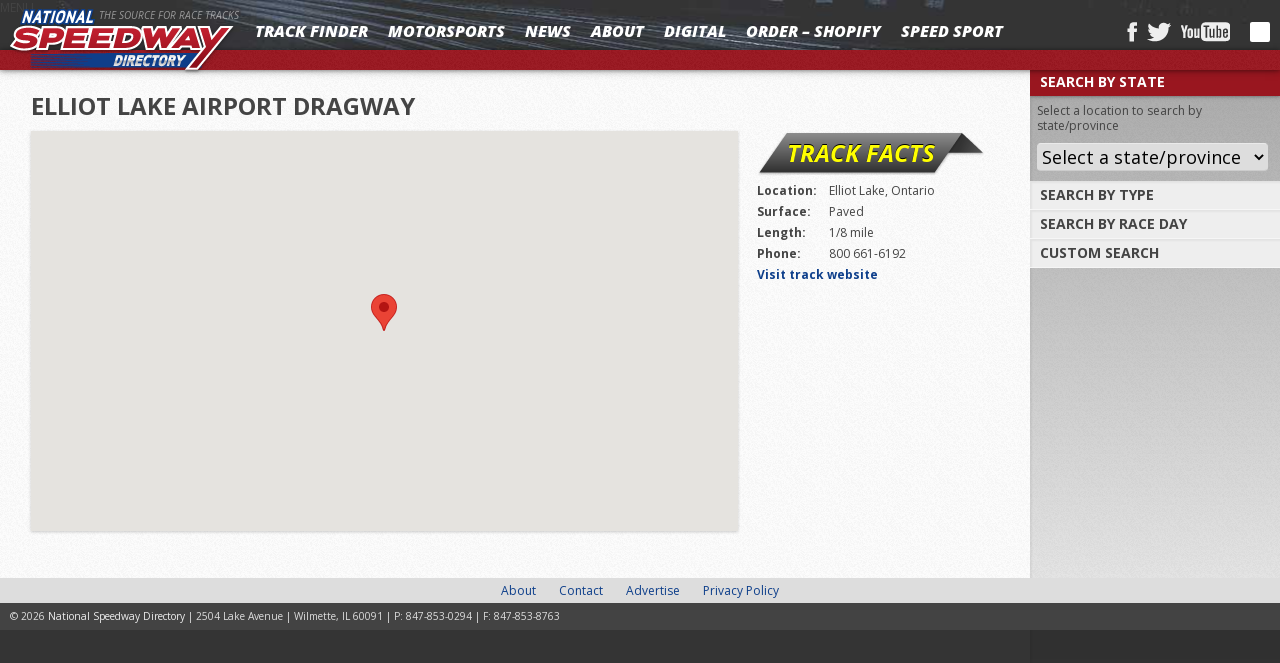

--- FILE ---
content_type: text/html; charset=UTF-8
request_url: http://speedwaysonline.com/track/elliot-lake-airport-dragway/
body_size: 10534
content:
<!DOCTYPE html>
<html>
    <head profile="http://gmpg.org/xfn/11">
    	<meta name="viewport" content="width=device-width, initial-scale=1">
        <meta http-equiv="Content-Type" content="text/html; charset=UTF-8" />
        <link rel="shortcut icon" href="http://speedwaysonline.com/wp-content/themes/speedways2013/images/favico.png" />
        <link rel="alternate" type="application/rss+xml" title="RSS 2.0" href="http://speedwaysonline.com/feed/" />
        <link rel="pingback" href="http://speedwaysonline.com/xmlrpc.php" />
        
    <meta name='robots' content='max-image-preview:large' />

<!-- This site is optimized with the Yoast SEO plugin v6.2 - https://yoa.st/1yg?utm_content=6.2 -->
<link rel="canonical" href="http://speedwaysonline.com/track/elliot-lake-airport-dragway/" />
<meta property="og:locale" content="en_US" />
<meta property="og:type" content="article" />
<meta property="og:title" content="Elliot Lake Airport Dragway - National Speedway Directory" />
<meta property="og:url" content="http://speedwaysonline.com/track/elliot-lake-airport-dragway/" />
<meta property="og:site_name" content="National Speedway Directory" />
<meta name="twitter:card" content="summary" />
<meta name="twitter:title" content="Elliot Lake Airport Dragway - National Speedway Directory" />
<script type='application/ld+json'>{"@context":"http:\/\/schema.org","@type":"WebSite","@id":"#website","url":"http:\/\/speedwaysonline.com\/","name":"National Speedway Directory","potentialAction":{"@type":"SearchAction","target":"http:\/\/speedwaysonline.com\/?s={search_term_string}","query-input":"required name=search_term_string"}}</script>
<!-- / Yoast SEO plugin. -->

<link rel='dns-prefetch' href='//ajax.googleapis.com' />
<link rel='dns-prefetch' href='//platform.twitter.com' />
<link rel='dns-prefetch' href='//maps.googleapis.com' />
<link rel='dns-prefetch' href='//fonts.googleapis.com' />
<link rel="alternate" type="application/rss+xml" title="National Speedway Directory &raquo; Elliot Lake Airport Dragway Comments Feed" href="http://speedwaysonline.com/track/elliot-lake-airport-dragway/feed/" />
<script type="text/javascript">
window._wpemojiSettings = {"baseUrl":"https:\/\/s.w.org\/images\/core\/emoji\/14.0.0\/72x72\/","ext":".png","svgUrl":"https:\/\/s.w.org\/images\/core\/emoji\/14.0.0\/svg\/","svgExt":".svg","source":{"concatemoji":"http:\/\/speedwaysonline.com\/wp-includes\/js\/wp-emoji-release.min.js?ver=6.3.7"}};
/*! This file is auto-generated */
!function(i,n){var o,s,e;function c(e){try{var t={supportTests:e,timestamp:(new Date).valueOf()};sessionStorage.setItem(o,JSON.stringify(t))}catch(e){}}function p(e,t,n){e.clearRect(0,0,e.canvas.width,e.canvas.height),e.fillText(t,0,0);var t=new Uint32Array(e.getImageData(0,0,e.canvas.width,e.canvas.height).data),r=(e.clearRect(0,0,e.canvas.width,e.canvas.height),e.fillText(n,0,0),new Uint32Array(e.getImageData(0,0,e.canvas.width,e.canvas.height).data));return t.every(function(e,t){return e===r[t]})}function u(e,t,n){switch(t){case"flag":return n(e,"\ud83c\udff3\ufe0f\u200d\u26a7\ufe0f","\ud83c\udff3\ufe0f\u200b\u26a7\ufe0f")?!1:!n(e,"\ud83c\uddfa\ud83c\uddf3","\ud83c\uddfa\u200b\ud83c\uddf3")&&!n(e,"\ud83c\udff4\udb40\udc67\udb40\udc62\udb40\udc65\udb40\udc6e\udb40\udc67\udb40\udc7f","\ud83c\udff4\u200b\udb40\udc67\u200b\udb40\udc62\u200b\udb40\udc65\u200b\udb40\udc6e\u200b\udb40\udc67\u200b\udb40\udc7f");case"emoji":return!n(e,"\ud83e\udef1\ud83c\udffb\u200d\ud83e\udef2\ud83c\udfff","\ud83e\udef1\ud83c\udffb\u200b\ud83e\udef2\ud83c\udfff")}return!1}function f(e,t,n){var r="undefined"!=typeof WorkerGlobalScope&&self instanceof WorkerGlobalScope?new OffscreenCanvas(300,150):i.createElement("canvas"),a=r.getContext("2d",{willReadFrequently:!0}),o=(a.textBaseline="top",a.font="600 32px Arial",{});return e.forEach(function(e){o[e]=t(a,e,n)}),o}function t(e){var t=i.createElement("script");t.src=e,t.defer=!0,i.head.appendChild(t)}"undefined"!=typeof Promise&&(o="wpEmojiSettingsSupports",s=["flag","emoji"],n.supports={everything:!0,everythingExceptFlag:!0},e=new Promise(function(e){i.addEventListener("DOMContentLoaded",e,{once:!0})}),new Promise(function(t){var n=function(){try{var e=JSON.parse(sessionStorage.getItem(o));if("object"==typeof e&&"number"==typeof e.timestamp&&(new Date).valueOf()<e.timestamp+604800&&"object"==typeof e.supportTests)return e.supportTests}catch(e){}return null}();if(!n){if("undefined"!=typeof Worker&&"undefined"!=typeof OffscreenCanvas&&"undefined"!=typeof URL&&URL.createObjectURL&&"undefined"!=typeof Blob)try{var e="postMessage("+f.toString()+"("+[JSON.stringify(s),u.toString(),p.toString()].join(",")+"));",r=new Blob([e],{type:"text/javascript"}),a=new Worker(URL.createObjectURL(r),{name:"wpTestEmojiSupports"});return void(a.onmessage=function(e){c(n=e.data),a.terminate(),t(n)})}catch(e){}c(n=f(s,u,p))}t(n)}).then(function(e){for(var t in e)n.supports[t]=e[t],n.supports.everything=n.supports.everything&&n.supports[t],"flag"!==t&&(n.supports.everythingExceptFlag=n.supports.everythingExceptFlag&&n.supports[t]);n.supports.everythingExceptFlag=n.supports.everythingExceptFlag&&!n.supports.flag,n.DOMReady=!1,n.readyCallback=function(){n.DOMReady=!0}}).then(function(){return e}).then(function(){var e;n.supports.everything||(n.readyCallback(),(e=n.source||{}).concatemoji?t(e.concatemoji):e.wpemoji&&e.twemoji&&(t(e.twemoji),t(e.wpemoji)))}))}((window,document),window._wpemojiSettings);
</script>
<style type="text/css">
img.wp-smiley,
img.emoji {
	display: inline !important;
	border: none !important;
	box-shadow: none !important;
	height: 1em !important;
	width: 1em !important;
	margin: 0 0.07em !important;
	vertical-align: -0.1em !important;
	background: none !important;
	padding: 0 !important;
}
</style>
	<link rel='stylesheet' id='fonts-css' href='http://fonts.googleapis.com/css?family=Open+Sans%3A400italic%2C700italic%2C800italic%2C400%2C700%2C800&#038;ver=6.3.7' type='text/css' media='all' />
<link rel='stylesheet' id='style-css' href='http://speedwaysonline.com/wp-content/themes/speedways2013/style.css?ver=20160907' type='text/css' media='all' />
<link rel='stylesheet' id='wp-block-library-css' href='http://speedwaysonline.com/wp-includes/css/dist/block-library/style.min.css?ver=6.3.7' type='text/css' media='all' />
<style id='classic-theme-styles-inline-css' type='text/css'>
/*! This file is auto-generated */
.wp-block-button__link{color:#fff;background-color:#32373c;border-radius:9999px;box-shadow:none;text-decoration:none;padding:calc(.667em + 2px) calc(1.333em + 2px);font-size:1.125em}.wp-block-file__button{background:#32373c;color:#fff;text-decoration:none}
</style>
<style id='global-styles-inline-css' type='text/css'>
body{--wp--preset--color--black: #000000;--wp--preset--color--cyan-bluish-gray: #abb8c3;--wp--preset--color--white: #ffffff;--wp--preset--color--pale-pink: #f78da7;--wp--preset--color--vivid-red: #cf2e2e;--wp--preset--color--luminous-vivid-orange: #ff6900;--wp--preset--color--luminous-vivid-amber: #fcb900;--wp--preset--color--light-green-cyan: #7bdcb5;--wp--preset--color--vivid-green-cyan: #00d084;--wp--preset--color--pale-cyan-blue: #8ed1fc;--wp--preset--color--vivid-cyan-blue: #0693e3;--wp--preset--color--vivid-purple: #9b51e0;--wp--preset--gradient--vivid-cyan-blue-to-vivid-purple: linear-gradient(135deg,rgba(6,147,227,1) 0%,rgb(155,81,224) 100%);--wp--preset--gradient--light-green-cyan-to-vivid-green-cyan: linear-gradient(135deg,rgb(122,220,180) 0%,rgb(0,208,130) 100%);--wp--preset--gradient--luminous-vivid-amber-to-luminous-vivid-orange: linear-gradient(135deg,rgba(252,185,0,1) 0%,rgba(255,105,0,1) 100%);--wp--preset--gradient--luminous-vivid-orange-to-vivid-red: linear-gradient(135deg,rgba(255,105,0,1) 0%,rgb(207,46,46) 100%);--wp--preset--gradient--very-light-gray-to-cyan-bluish-gray: linear-gradient(135deg,rgb(238,238,238) 0%,rgb(169,184,195) 100%);--wp--preset--gradient--cool-to-warm-spectrum: linear-gradient(135deg,rgb(74,234,220) 0%,rgb(151,120,209) 20%,rgb(207,42,186) 40%,rgb(238,44,130) 60%,rgb(251,105,98) 80%,rgb(254,248,76) 100%);--wp--preset--gradient--blush-light-purple: linear-gradient(135deg,rgb(255,206,236) 0%,rgb(152,150,240) 100%);--wp--preset--gradient--blush-bordeaux: linear-gradient(135deg,rgb(254,205,165) 0%,rgb(254,45,45) 50%,rgb(107,0,62) 100%);--wp--preset--gradient--luminous-dusk: linear-gradient(135deg,rgb(255,203,112) 0%,rgb(199,81,192) 50%,rgb(65,88,208) 100%);--wp--preset--gradient--pale-ocean: linear-gradient(135deg,rgb(255,245,203) 0%,rgb(182,227,212) 50%,rgb(51,167,181) 100%);--wp--preset--gradient--electric-grass: linear-gradient(135deg,rgb(202,248,128) 0%,rgb(113,206,126) 100%);--wp--preset--gradient--midnight: linear-gradient(135deg,rgb(2,3,129) 0%,rgb(40,116,252) 100%);--wp--preset--font-size--small: 13px;--wp--preset--font-size--medium: 20px;--wp--preset--font-size--large: 36px;--wp--preset--font-size--x-large: 42px;--wp--preset--spacing--20: 0.44rem;--wp--preset--spacing--30: 0.67rem;--wp--preset--spacing--40: 1rem;--wp--preset--spacing--50: 1.5rem;--wp--preset--spacing--60: 2.25rem;--wp--preset--spacing--70: 3.38rem;--wp--preset--spacing--80: 5.06rem;--wp--preset--shadow--natural: 6px 6px 9px rgba(0, 0, 0, 0.2);--wp--preset--shadow--deep: 12px 12px 50px rgba(0, 0, 0, 0.4);--wp--preset--shadow--sharp: 6px 6px 0px rgba(0, 0, 0, 0.2);--wp--preset--shadow--outlined: 6px 6px 0px -3px rgba(255, 255, 255, 1), 6px 6px rgba(0, 0, 0, 1);--wp--preset--shadow--crisp: 6px 6px 0px rgba(0, 0, 0, 1);}:where(.is-layout-flex){gap: 0.5em;}:where(.is-layout-grid){gap: 0.5em;}body .is-layout-flow > .alignleft{float: left;margin-inline-start: 0;margin-inline-end: 2em;}body .is-layout-flow > .alignright{float: right;margin-inline-start: 2em;margin-inline-end: 0;}body .is-layout-flow > .aligncenter{margin-left: auto !important;margin-right: auto !important;}body .is-layout-constrained > .alignleft{float: left;margin-inline-start: 0;margin-inline-end: 2em;}body .is-layout-constrained > .alignright{float: right;margin-inline-start: 2em;margin-inline-end: 0;}body .is-layout-constrained > .aligncenter{margin-left: auto !important;margin-right: auto !important;}body .is-layout-constrained > :where(:not(.alignleft):not(.alignright):not(.alignfull)){max-width: var(--wp--style--global--content-size);margin-left: auto !important;margin-right: auto !important;}body .is-layout-constrained > .alignwide{max-width: var(--wp--style--global--wide-size);}body .is-layout-flex{display: flex;}body .is-layout-flex{flex-wrap: wrap;align-items: center;}body .is-layout-flex > *{margin: 0;}body .is-layout-grid{display: grid;}body .is-layout-grid > *{margin: 0;}:where(.wp-block-columns.is-layout-flex){gap: 2em;}:where(.wp-block-columns.is-layout-grid){gap: 2em;}:where(.wp-block-post-template.is-layout-flex){gap: 1.25em;}:where(.wp-block-post-template.is-layout-grid){gap: 1.25em;}.has-black-color{color: var(--wp--preset--color--black) !important;}.has-cyan-bluish-gray-color{color: var(--wp--preset--color--cyan-bluish-gray) !important;}.has-white-color{color: var(--wp--preset--color--white) !important;}.has-pale-pink-color{color: var(--wp--preset--color--pale-pink) !important;}.has-vivid-red-color{color: var(--wp--preset--color--vivid-red) !important;}.has-luminous-vivid-orange-color{color: var(--wp--preset--color--luminous-vivid-orange) !important;}.has-luminous-vivid-amber-color{color: var(--wp--preset--color--luminous-vivid-amber) !important;}.has-light-green-cyan-color{color: var(--wp--preset--color--light-green-cyan) !important;}.has-vivid-green-cyan-color{color: var(--wp--preset--color--vivid-green-cyan) !important;}.has-pale-cyan-blue-color{color: var(--wp--preset--color--pale-cyan-blue) !important;}.has-vivid-cyan-blue-color{color: var(--wp--preset--color--vivid-cyan-blue) !important;}.has-vivid-purple-color{color: var(--wp--preset--color--vivid-purple) !important;}.has-black-background-color{background-color: var(--wp--preset--color--black) !important;}.has-cyan-bluish-gray-background-color{background-color: var(--wp--preset--color--cyan-bluish-gray) !important;}.has-white-background-color{background-color: var(--wp--preset--color--white) !important;}.has-pale-pink-background-color{background-color: var(--wp--preset--color--pale-pink) !important;}.has-vivid-red-background-color{background-color: var(--wp--preset--color--vivid-red) !important;}.has-luminous-vivid-orange-background-color{background-color: var(--wp--preset--color--luminous-vivid-orange) !important;}.has-luminous-vivid-amber-background-color{background-color: var(--wp--preset--color--luminous-vivid-amber) !important;}.has-light-green-cyan-background-color{background-color: var(--wp--preset--color--light-green-cyan) !important;}.has-vivid-green-cyan-background-color{background-color: var(--wp--preset--color--vivid-green-cyan) !important;}.has-pale-cyan-blue-background-color{background-color: var(--wp--preset--color--pale-cyan-blue) !important;}.has-vivid-cyan-blue-background-color{background-color: var(--wp--preset--color--vivid-cyan-blue) !important;}.has-vivid-purple-background-color{background-color: var(--wp--preset--color--vivid-purple) !important;}.has-black-border-color{border-color: var(--wp--preset--color--black) !important;}.has-cyan-bluish-gray-border-color{border-color: var(--wp--preset--color--cyan-bluish-gray) !important;}.has-white-border-color{border-color: var(--wp--preset--color--white) !important;}.has-pale-pink-border-color{border-color: var(--wp--preset--color--pale-pink) !important;}.has-vivid-red-border-color{border-color: var(--wp--preset--color--vivid-red) !important;}.has-luminous-vivid-orange-border-color{border-color: var(--wp--preset--color--luminous-vivid-orange) !important;}.has-luminous-vivid-amber-border-color{border-color: var(--wp--preset--color--luminous-vivid-amber) !important;}.has-light-green-cyan-border-color{border-color: var(--wp--preset--color--light-green-cyan) !important;}.has-vivid-green-cyan-border-color{border-color: var(--wp--preset--color--vivid-green-cyan) !important;}.has-pale-cyan-blue-border-color{border-color: var(--wp--preset--color--pale-cyan-blue) !important;}.has-vivid-cyan-blue-border-color{border-color: var(--wp--preset--color--vivid-cyan-blue) !important;}.has-vivid-purple-border-color{border-color: var(--wp--preset--color--vivid-purple) !important;}.has-vivid-cyan-blue-to-vivid-purple-gradient-background{background: var(--wp--preset--gradient--vivid-cyan-blue-to-vivid-purple) !important;}.has-light-green-cyan-to-vivid-green-cyan-gradient-background{background: var(--wp--preset--gradient--light-green-cyan-to-vivid-green-cyan) !important;}.has-luminous-vivid-amber-to-luminous-vivid-orange-gradient-background{background: var(--wp--preset--gradient--luminous-vivid-amber-to-luminous-vivid-orange) !important;}.has-luminous-vivid-orange-to-vivid-red-gradient-background{background: var(--wp--preset--gradient--luminous-vivid-orange-to-vivid-red) !important;}.has-very-light-gray-to-cyan-bluish-gray-gradient-background{background: var(--wp--preset--gradient--very-light-gray-to-cyan-bluish-gray) !important;}.has-cool-to-warm-spectrum-gradient-background{background: var(--wp--preset--gradient--cool-to-warm-spectrum) !important;}.has-blush-light-purple-gradient-background{background: var(--wp--preset--gradient--blush-light-purple) !important;}.has-blush-bordeaux-gradient-background{background: var(--wp--preset--gradient--blush-bordeaux) !important;}.has-luminous-dusk-gradient-background{background: var(--wp--preset--gradient--luminous-dusk) !important;}.has-pale-ocean-gradient-background{background: var(--wp--preset--gradient--pale-ocean) !important;}.has-electric-grass-gradient-background{background: var(--wp--preset--gradient--electric-grass) !important;}.has-midnight-gradient-background{background: var(--wp--preset--gradient--midnight) !important;}.has-small-font-size{font-size: var(--wp--preset--font-size--small) !important;}.has-medium-font-size{font-size: var(--wp--preset--font-size--medium) !important;}.has-large-font-size{font-size: var(--wp--preset--font-size--large) !important;}.has-x-large-font-size{font-size: var(--wp--preset--font-size--x-large) !important;}
.wp-block-navigation a:where(:not(.wp-element-button)){color: inherit;}
:where(.wp-block-post-template.is-layout-flex){gap: 1.25em;}:where(.wp-block-post-template.is-layout-grid){gap: 1.25em;}
:where(.wp-block-columns.is-layout-flex){gap: 2em;}:where(.wp-block-columns.is-layout-grid){gap: 2em;}
.wp-block-pullquote{font-size: 1.5em;line-height: 1.6;}
</style>
<script type='text/javascript' src='http://speedwaysonline.com/wp-includes/js/jquery/jquery.min.js?ver=3.7.0' id='jquery-core-js'></script>
<script type='text/javascript' src='http://speedwaysonline.com/wp-includes/js/jquery/jquery-migrate.min.js?ver=3.4.1' id='jquery-migrate-js'></script>
<script type='text/javascript' src='http://platform.twitter.com/widgets.js' id='tw-js'></script>
<script type='text/javascript' src='http://speedwaysonline.com/wp-content/plugins/stock-quotes-list/assets/stockdio-wp.js?ver=2.9.11' id='customStockdioJs-js'></script>
<link rel="https://api.w.org/" href="http://speedwaysonline.com/wp-json/" /><link rel="EditURI" type="application/rsd+xml" title="RSD" href="http://speedwaysonline.com/xmlrpc.php?rsd" />
<meta name="generator" content="WordPress 6.3.7" />
<link rel='shortlink' href='http://speedwaysonline.com/?p=3740' />
<link rel="alternate" type="application/json+oembed" href="http://speedwaysonline.com/wp-json/oembed/1.0/embed?url=http%3A%2F%2Fspeedwaysonline.com%2Ftrack%2Felliot-lake-airport-dragway%2F" />
<link rel="alternate" type="text/xml+oembed" href="http://speedwaysonline.com/wp-json/oembed/1.0/embed?url=http%3A%2F%2Fspeedwaysonline.com%2Ftrack%2Felliot-lake-airport-dragway%2F&#038;format=xml" />
	<link href='https://fonts.googleapis.com/css?family=Yanone+Kaffeesatz' rel='stylesheet' type='text/css' />
	<link href='http://speedwaysonline.com/wp-content/plugins/congresslookup/style.css' rel='stylesheet' type='text/css' />
	<link href='http://speedwaysonline.com/wp-content/plugins/congresslookup/light.css' rel='stylesheet' type='text/css' /> 		<script type="text/javascript">
		var ajaxurl = "http:\/\/speedwaysonline.com\/wp-admin\/admin-ajax.php";      
		var security = "fd4f95d9d7";
	</script>
<style type="text/css">
.taxonomy-drilldown-lists p,
.taxonomy-drilldown-checkboxes p,
.taxonomy-drilldown-dropdowns p {
	margin-top: 1em;
}

.taxonomy-drilldown-checkboxes li,
.taxonomy-drilldown-dropdowns li {
	list-style: none;
}

.taxonomy-drilldown-dropdowns select {
	display: block;
}
</style>
    

</head>

<body class="nsd_track-template-default single single-nsd_track postid-3740" data-theme-root="http://speedwaysonline.com/wp-content/themes/speedways2013">
	<div id="wrap">
		<div id="header">
			<div id="header-center">
				<div id="menu-toggle">MENU</div>
		        <h1 id="logo" class="sprite">
			        <a href="http://speedwaysonline.com/" title="National Speedway Directory">
			        National Speedway Directory			        </a>
		        </h1>
		        <h3 class="tagline">The Source For Race Tracks</h3>	
				<div id="menu-social">
							                <a class="faceyspace sprite" id="facebook" href="http://www.facebook.com/pages/Speedwaysonlinecom/189756593395" title="Visit National Speedway Directory on Facebook"></a> 
		            		            		                <a class="faceyspace sprite" id="twitter" href="http://twitter.com/Speedwaysonline" title="Follow National Speedway Directory on Twitter"></a>
		            		            		                <a class="faceyspace sprite" id="youtube" href="http://www.youtube.com/user/nsdspeedwaysonline" title="National Speedway Directory YouTube Channel"></a> 
		            				</div>
		   		
		        <div id="mainmenu" class="menu-main-menu-container"><ul id="menu-main-menu" class="menu"><li id="menu-item-65828" class="menu-item menu-item-type-taxonomy menu-item-object-track_cat current-nsd_track-ancestor menu-item-has-children menu-item-65828"><a href="http://speedwaysonline.com/tracks/category/all-tracks/">Track Finder</a>
<ul class="sub-menu">
	<li id="menu-item-65829" class="menu-item menu-item-type-taxonomy menu-item-object-track_cat menu-item-65829"><a href="http://speedwaysonline.com/tracks/category/oval-tracks/">Oval Tracks</a></li>
	<li id="menu-item-65830" class="menu-item menu-item-type-taxonomy menu-item-object-track_cat current-nsd_track-ancestor current-menu-parent current-nsd_track-parent menu-item-65830"><a href="http://speedwaysonline.com/tracks/category/dragstrips/">Dragstrips</a></li>
	<li id="menu-item-65831" class="menu-item menu-item-type-taxonomy menu-item-object-track_cat menu-item-65831"><a href="http://speedwaysonline.com/tracks/category/road-courses/">Road Courses</a></li>
	<li id="menu-item-65832" class="menu-item menu-item-type-taxonomy menu-item-object-track_cat menu-item-65832"><a href="http://speedwaysonline.com/tracks/category/motocross/">MX</a></li>
	<li id="menu-item-65833" class="menu-item menu-item-type-taxonomy menu-item-object-track_cat menu-item-65833"><a href="http://speedwaysonline.com/tracks/category/kart-tracks/">Karting</a></li>
	<li id="menu-item-75785" class="menu-item menu-item-type-taxonomy menu-item-object-track_cat menu-item-75785"><a href="http://speedwaysonline.com/tracks/category/power-boats/">Power Boats</a></li>
	<li id="menu-item-76683" class="menu-item menu-item-type-taxonomy menu-item-object-track_cat menu-item-76683"><a href="http://speedwaysonline.com/tracks/category/quarter-midgets/">Qtr Midgets</a></li>
	<li id="menu-item-75810" class="menu-item menu-item-type-taxonomy menu-item-object-track_cat menu-item-75810"><a href="http://speedwaysonline.com/tracks/category/flat-track/">Flat Track</a></li>
	<li id="menu-item-65834" class="menu-item menu-item-type-taxonomy menu-item-object-track_cat menu-item-65834"><a href="http://speedwaysonline.com/tracks/category/figure-8/">F8</a></li>
</ul>
</li>
<li id="menu-item-69255" class="menu-item menu-item-type-post_type menu-item-object-page menu-item-has-children menu-item-69255"><a href="http://speedwaysonline.com/industry-info/">Motorsports</a>
<ul class="sub-menu">
	<li id="menu-item-69267" class="menu-item menu-item-type-post_type menu-item-object-page menu-item-69267"><a href="http://speedwaysonline.com/industry-info/sanctions/">Sanctions</a></li>
	<li id="menu-item-69256" class="menu-item menu-item-type-post_type menu-item-object-page menu-item-69256"><a href="http://speedwaysonline.com/industry-info/museums/">Museums</a></li>
	<li id="menu-item-69257" class="menu-item menu-item-type-post_type menu-item-object-page menu-item-69257"><a href="http://speedwaysonline.com/industry-info/print-publications/">Print Publications</a></li>
	<li id="menu-item-69258" class="menu-item menu-item-type-post_type menu-item-object-page menu-item-69258"><a href="http://speedwaysonline.com/industry-info/websites/">Websites</a></li>
	<li id="menu-item-69268" class="menu-item menu-item-type-post_type menu-item-object-page menu-item-69268"><a href="http://speedwaysonline.com/industry-info/trade-shows/">Trade Shows</a></li>
	<li id="menu-item-69238" class="menu-item menu-item-type-taxonomy menu-item-object-category menu-item-69238"><a href="http://speedwaysonline.com/nsd/news/super-fans/">SuperFans</a></li>
	<li id="menu-item-69248" class="menu-item menu-item-type-taxonomy menu-item-object-category menu-item-69248"><a href="http://speedwaysonline.com/nsd/news/trackchasers/">TrackChasers</a></li>
	<li id="menu-item-69249" class="menu-item menu-item-type-taxonomy menu-item-object-category menu-item-69249"><a href="http://speedwaysonline.com/nsd/news/tc-sf-trip-reports/">TC / SF &#8211; Trip Reports</a></li>
	<li id="menu-item-69253" class="menu-item menu-item-type-taxonomy menu-item-object-category menu-item-69253"><a href="http://speedwaysonline.com/nsd/news/according-to-allan/">According to Allan</a></li>
</ul>
</li>
<li id="menu-item-69237" class="menu-item menu-item-type-taxonomy menu-item-object-category menu-item-has-children menu-item-69237"><a href="http://speedwaysonline.com/nsd/news/">News</a>
<ul class="sub-menu">
	<li id="menu-item-89955" class="menu-item menu-item-type-post_type menu-item-object-page menu-item-89955"><a href="http://speedwaysonline.com/speed-sport-news/">SPEED SPORT – News</a></li>
</ul>
</li>
<li id="menu-item-69266" class="menu-item menu-item-type-post_type menu-item-object-page menu-item-has-children menu-item-69266"><a href="http://speedwaysonline.com/about/">About</a>
<ul class="sub-menu">
	<li id="menu-item-69264" class="menu-item menu-item-type-post_type menu-item-object-page menu-item-69264"><a href="http://speedwaysonline.com/about/nsd-affiliations/">NSD – Affiliations</a></li>
	<li id="menu-item-69265" class="menu-item menu-item-type-post_type menu-item-object-page menu-item-69265"><a href="http://speedwaysonline.com/about/nsd-charities/">NSD – Charities</a></li>
	<li id="menu-item-69261" class="menu-item menu-item-type-post_type menu-item-object-page menu-item-69261"><a href="http://speedwaysonline.com/contact/">Contact</a></li>
	<li id="menu-item-70366" class="menu-item menu-item-type-post_type menu-item-object-page menu-item-70366"><a href="http://speedwaysonline.com/advertise/">Advertise</a></li>
</ul>
</li>
<li id="menu-item-70365" class="menu-item menu-item-type-post_type menu-item-object-page menu-item-has-children menu-item-70365"><a href="http://speedwaysonline.com/digital/">Digital</a>
<ul class="sub-menu">
	<li id="menu-item-70372" class="menu-item menu-item-type-post_type menu-item-object-page menu-item-70372"><a href="http://speedwaysonline.com/track-source-radio/">Track Source Radio</a></li>
	<li id="menu-item-70373" class="menu-item menu-item-type-post_type menu-item-object-page menu-item-70373"><a href="http://speedwaysonline.com/digital/">Digital Edition</a></li>
	<li id="menu-item-70371" class="menu-item menu-item-type-post_type menu-item-object-page menu-item-70371"><a href="http://speedwaysonline.com/mobile/">Mobile Apps</a></li>
	<li id="menu-item-75869" class="menu-item menu-item-type-post_type menu-item-object-page menu-item-75869"><a href="http://speedwaysonline.com/motorsports-events-live-streaming-web/">Motorsports Events – Live Streaming on the Web</a></li>
</ul>
</li>
<li id="menu-item-93035" class="menu-item menu-item-type-post_type menu-item-object-page menu-item-93035"><a href="http://speedwaysonline.com/order-2/">Order – Shopify</a></li>
<li id="menu-item-89928" class="menu-item menu-item-type-post_type menu-item-object-page menu-item-has-children menu-item-89928"><a href="http://speedwaysonline.com/speed-sport/">SPEED SPORT</a>
<ul class="sub-menu">
	<li id="menu-item-89941" class="menu-item menu-item-type-post_type menu-item-object-page menu-item-89941"><a href="http://speedwaysonline.com/speed-sport-news/">SPEED SPORT – News</a></li>
	<li id="menu-item-89942" class="menu-item menu-item-type-post_type menu-item-object-page menu-item-89942"><a href="http://speedwaysonline.com/speed-sport-tv/">SPEED SPORT – TV</a></li>
	<li id="menu-item-97600" class="menu-item menu-item-type-post_type menu-item-object-page menu-item-97600"><a href="http://speedwaysonline.com/speed-sport-magazine-2/">NSD – SS &#8211; Track &#038; Series Guide</a></li>
	<li id="menu-item-89943" class="menu-item menu-item-type-post_type menu-item-object-page menu-item-89943"><a href="http://speedwaysonline.com/speed-sport-magazine/">SPEED SPORT – Magazine</a></li>
	<li id="menu-item-89951" class="menu-item menu-item-type-post_type menu-item-object-page menu-item-89951"><a href="http://speedwaysonline.com/speed-sport-photos/">SPEED SPORT – Photos</a></li>
	<li id="menu-item-89950" class="menu-item menu-item-type-post_type menu-item-object-page menu-item-89950"><a href="http://speedwaysonline.com/speed-sport-video/">SPEED SPORT – Video</a></li>
	<li id="menu-item-89944" class="menu-item menu-item-type-post_type menu-item-object-page menu-item-89944"><a href="http://speedwaysonline.com/speed-sport-store/">SPEED SPORT – Store</a></li>
</ul>
</li>
</ul></div>		        <form method="get" id="searchform" action="http://speedwaysonline.com/">
	<div id="search">
		<input type="text" value="Search..." name="s" id="s" onblur="if(this.value=='') this.value='Search...';" onfocus="if(this.value=='Search...') this.value='';" />
		<div id="searchicon" class="sprite"></div>
	</div><!--/search -->
</form>		        <div id="submenu"></div>
			</div>
		</div><!--/header-->
		<div id="content">   
			
		<div id="track-results">
	<div class="single-track" id="track-3740">
	    <h1 class="track-listing-head">Elliot Lake Airport Dragway</h1>
	    <div class="single-track-left">
			                <script type="text/javascript" src="https://maps.googleapis.com/maps/api/js?key=AIzaSyBqK1mYSac29O7LvWYB19yvBN2mlmDGpHs"></script>
                
                <div id="state-map" class="shadow"></div>
                <div id="directions-output"></div>
				<script type="text/javascript">
					var directionsDisplay;
					var directionsService = new google.maps.DirectionsService();
					function calcRoute() {
					  var start = document.getElementById("start").value;
					  var end = document.getElementById("end").value;
					  var request = {
					    origin:start,
					    destination:end,
					    travelMode: google.maps.TravelMode.DRIVING
					  };
					  directionsService.route(request, function(response, status) {
					    if (status == google.maps.DirectionsStatus.OK) {
					      directionsDisplay.setDirections(response);
					    }
					  });
					}

                function initialize() {
		            var mapOptions = {
			          center: { lat: 46.3859900000, lng: -82.6510300000},
			          zoom: 8
			        };      
	               
					var map = new google.maps.Map(document.getElementById("state-map"),mapOptions);
               
		            var marker = new google.maps.Marker({
					    position: new google.maps.LatLng(46.3859900000,-82.6510300000),
					    map: map,
					    animation: google.maps.Animation.DROP,
					    title:'Elliot Lake Airport Dragway'
					});
					
					directionsDisplay = new google.maps.DirectionsRenderer();
					directionsDisplay.setMap(map);
				
	         
	                
	                
					
	                
					
					var dirhtml = '<div id="directions-form">' +
	                '<strong>Elliot Lake Airport Dragway</strong>'+
	                '<div class="postmeta">", Elliot Lake, Ontario " Elliot Lake, Ontario </div>'+
	                '<form action="javascript:calcRoute()">' +
	                '<input type="text" size=25 name="start" id="start" value="Starting Address" onblur="if(this.value==\'\') this.value=\'Starting Address\';" onfocus="if(this.value==\'Starting Address\') this.value=\'\';" />' +
	                '<input value="Directions" type="submit">' +
	                '<input type="hidden" name="end" id="end" value="", Elliot Lake, Ontario " Elliot Lake, Ontario "/>' +
	                '</form>' +
	                '</div>';
					
	                var infowindow = new google.maps.InfoWindow({
						content: dirhtml
	  				});
	                google.maps.event.addListener(marker, 'click', function() {
					    infowindow.open(map,marker);
					  });
                };
                
                
				google.maps.event.addDomListener(window, 'load', initialize);
                </script>
						
						</div><!--track-left-->
	    <div class="single-track-right">
	    	<div class="widget-title-wrap m0 row">
				<h3 class="widget-title">Track Facts</h3>
			</div>
            										            <table class="track-facts-table" cellpadding="0" cellspacing="0">
                            <tr>
                    <td class="heading">Location:</td>
                    <td>
                    Elliot Lake,&nbsp;Ontario                    </td>
                </tr>
                            <tr>
                    <td class="heading">Surface:</td>
                    <td>
                    Paved                    </td>
                </tr>
                <tr>
                    <td class="heading">Length:</td>
                    <td>
                    1/8 mile  
                    </td>
                </tr>
								                <tr>
                    <td class="heading">Phone:</td>
                    <td>
					800 661-6192					</td>
                </tr>
            	            	                <tr>
                    <td class="heading" colspan="2"><a rel="nofollow" title="Elliot Lake Airport Dragway official website" href="http://www.elliotlakedragway.com" target="_blank">Visit track website</a></td>
                </tr>
            	            	                                            </table>
			
						
		</div><!--/right column-->
		
		</div>
</div><!--/main-->
<div id="finder-wrap">
	<div id="finder">
		
<h2 id="finder-header" class="sprite track-finder-header">Race Track Locator</h2>
<div id="trackfinder"> 	    
	<div id="state" class="finder-panel first">
		<h3 class="finder-toggle">Search By State</h3>
		<div class="finder-panel-inner">
			<div class="finder-panel-height">
				<p class="pt7">Select a location to search by state/province</p>
	            <select class="widefat mb10" id="states" onchange="window.location.href=this.options[this.selectedIndex].value">
					<option value="" selected="selected" class="disabled">Select a state/province</option>
	                <option value="/tracks/category/all-tracks/?nsd_state=georgia">Georgia</option><option value="/tracks/category/all-tracks/?nsd_state=missouri">Missouri</option><option value="/tracks/category/all-tracks/?nsd_state=ontario">Ontario</option><option value="/tracks/category/all-tracks/?nsd_state=wisconsin">Wisconsin</option><option value="/tracks/category/all-tracks/?nsd_state=hawaii">Hawaii</option><option value="/tracks/category/all-tracks/?nsd_state=montana">Montana</option><option value="/tracks/category/all-tracks/?nsd_state=oregon">Oregon</option><option value="/tracks/category/all-tracks/?nsd_state=wyoming">Wyoming</option><option value="/tracks/category/all-tracks/?nsd_state=idaho">Idaho</option><option value="/tracks/category/all-tracks/?nsd_state=nebraska">Nebraska</option><option value="/tracks/category/all-tracks/?nsd_state=pennsylvania">Pennsylvania</option><option value="/tracks/category/all-tracks/?nsd_state=sasketchewan">Sasketchewan</option><option value="/tracks/category/all-tracks/?nsd_state=illinois">Illinois</option><option value="/tracks/category/all-tracks/?nsd_state=nevada">Nevada</option><option value="/tracks/category/all-tracks/?nsd_state=prince-edward-island">Prince Edward Island</option><option value="/tracks/category/all-tracks/?nsd_state=indiana">Indiana</option><option value="/tracks/category/all-tracks/?nsd_state=new-brunswick">New Brunswick</option><option value="/tracks/category/all-tracks/?nsd_state=quebec">Quebec</option><option value="/tracks/category/all-tracks/?nsd_state=alabama">Alabama</option><option value="/tracks/category/all-tracks/?nsd_state=iowa">Iowa</option><option value="/tracks/category/all-tracks/?nsd_state=new-hampshire">New Hampshire</option><option value="/tracks/category/all-tracks/?nsd_state=rhode-island">Rhode Island</option><option value="/tracks/category/all-tracks/?nsd_state=alaska">Alaska</option><option value="/tracks/category/all-tracks/?nsd_state=kansas">Kansas</option><option value="/tracks/category/all-tracks/?nsd_state=new-jersey">New Jersey</option><option value="/tracks/category/all-tracks/?nsd_state=saskatchewan">Saskatchewan</option><option value="/tracks/category/all-tracks/?nsd_state=alberta">Alberta</option><option value="/tracks/category/all-tracks/?nsd_state=kentucky">Kentucky</option><option value="/tracks/category/all-tracks/?nsd_state=new-mexico">New Mexico</option><option value="/tracks/category/all-tracks/?nsd_state=south-carolina">South Carolina</option><option value="/tracks/category/all-tracks/?nsd_state=arizona">Arizona</option><option value="/tracks/category/all-tracks/?nsd_state=louisiana">Louisiana</option><option value="/tracks/category/all-tracks/?nsd_state=new-york">New York</option><option value="/tracks/category/all-tracks/?nsd_state=south-dakota">South Dakota</option><option value="/tracks/category/all-tracks/?nsd_state=arkansas">Arkansas</option><option value="/tracks/category/all-tracks/?nsd_state=maine">Maine</option><option value="/tracks/category/all-tracks/?nsd_state=newfoundland">Newfoundland</option><option value="/tracks/category/all-tracks/?nsd_state=tennessee">Tennessee</option><option value="/tracks/category/all-tracks/?nsd_state=british-columbia">British Columbia</option><option value="/tracks/category/all-tracks/?nsd_state=manitoba">Manitoba</option><option value="/tracks/category/all-tracks/?nsd_state=north-carolina">North Carolina</option><option value="/tracks/category/all-tracks/?nsd_state=texas">Texas</option><option value="/tracks/category/all-tracks/?nsd_state=california">California</option><option value="/tracks/category/all-tracks/?nsd_state=maryland">Maryland</option><option value="/tracks/category/all-tracks/?nsd_state=north-dakota">North Dakota</option><option value="/tracks/category/all-tracks/?nsd_state=utah">Utah</option><option value="/tracks/category/all-tracks/?nsd_state=colorado">Colorado</option><option value="/tracks/category/all-tracks/?nsd_state=massachusetts">Massachusetts</option><option value="/tracks/category/all-tracks/?nsd_state=northwest-territories">Northwest Territories</option><option value="/tracks/category/all-tracks/?nsd_state=vermont">Vermont</option><option value="/tracks/category/all-tracks/?nsd_state=connecticut">Connecticut</option><option value="/tracks/category/all-tracks/?nsd_state=michigan">Michigan</option><option value="/tracks/category/all-tracks/?nsd_state=nova-scotia">Nova Scotia</option><option value="/tracks/category/all-tracks/?nsd_state=virginia">Virginia</option><option value="/tracks/category/all-tracks/?nsd_state=delaware">Delaware</option><option value="/tracks/category/all-tracks/?nsd_state=minnesota">Minnesota</option><option value="/tracks/category/all-tracks/?nsd_state=ohio">Ohio</option><option value="/tracks/category/all-tracks/?nsd_state=washington">Washington</option><option value="/tracks/category/all-tracks/?nsd_state=florida">Florida</option><option value="/tracks/category/all-tracks/?nsd_state=mississippi">Mississippi</option><option value="/tracks/category/all-tracks/?nsd_state=oklahoma">Oklahoma</option><option value="/tracks/category/all-tracks/?nsd_state=west-virginia">West Virginia</option>	            </select>
			</div>
		</div>
	</div><!--/state-->
	<div id="type" class="finder-panel">
		<h3 class="finder-toggle">Search By Type</h3>
		<div class="finder-panel-inner">
			<div class="finder-panel-height">
				<p class="pt7">Find tracks by track type, surface or length</p>
	            <select class="widefat mb7" id="categories" onchange="window.location.href=this.options[this.selectedIndex].value">
	                <option value="" selected="selected" class="disabled">Select a track type</option>
	                <option value="/tracks/category/racers-against-street-racing/">Racers Against Street Racing</option><option value="/tracks/category/power-boats/">Power Boats</option><option value="/tracks/category/flat-track/">Flat Track</option><option value="/tracks/category/all-tracks/">All Tracks</option><option value="/tracks/category/oval-tracks/">Oval Tracks</option><option value="/tracks/category/dragstrips/">Dragstrips</option><option value="/tracks/category/road-courses/">Road Courses</option><option value="/tracks/category/figure-8/">Figure 8</option><option value="/tracks/category/kart-tracks/">Kart Tracks</option><option value="/tracks/category/quarter-midgets/">Quarter Midgets</option><option value="/tracks/category/motocross/">Motocross</option><option value="/tracks/category/one-lap-of-america/">One Lap of America</option><option value="/tracks/category/one-lap-of-america-2012/">One Lap of America - 2012</option><option value="/tracks/category/nschof-raffle-car/">NSCHOF - Raffle Car</option><option value="/tracks/category/nschof-salute-to-champions/">NSCHOF - Salute to Champions</option>	            </select>
	            <select class="widefat mb7" id="lengths" onchange="window.location.href=this.options[this.selectedIndex].value">
	                <option value="" selected="selected" class="disabled">Select a track length</option>
	                	            </select>
	            <select class="widefat mb10" id="surfaces" onchange="window.location.href=this.options[this.selectedIndex].value">
	                <option value="" selected="selected" class="disabled">Select a track surface</option>
	                <option value="?nsd_surface=dirt">Dirt</option><option value="?nsd_surface=paved">Paved</option><option value="?nsd_surface=water">Water</option>	            </select>
			</div>
        </div>
	</div><!--/type-->
	<div id="day" class="finder-panel">
		<h3 class="finder-toggle">Search By Race Day</h3>
		<div class="finder-panel-inner">
			<div class="finder-panel-height">
				<p class="pt7">Select a day to find tracks racing on that day</p>
				<select class="widefat mb10" id="racedays" onchange="window.location.href=this.options[this.selectedIndex].value">
					<option value="" selected="selected" class="disabled">Select a race day</option>
	                <option value="/tracks/category/all-tracks/?nsd_race_day=monday">Monday</option><option value="/tracks/category/all-tracks/?nsd_race_day=tuesday">Tuesday</option><option value="/tracks/category/all-tracks/?nsd_race_day=wednesday">Wednesday</option><option value="/tracks/category/all-tracks/?nsd_race_day=thursday">Thursday</option><option value="/tracks/category/all-tracks/?nsd_race_day=friday">Friday</option><option value="/tracks/category/all-tracks/?nsd_race_day=saturday">Saturday</option><option value="/tracks/category/all-tracks/?nsd_race_day=sunday">Sunday</option><option value="/tracks/category/all-tracks/?nsd_race_day=select-sundays">Select Sundays</option><option value="/tracks/category/all-tracks/?nsd_race_day=only-special-occasions">Only Special Occasions</option>	            </select>
			</div>
		</div>
	</div><!--/day-->
    <div id="custom" class="finder-panel">
    	<h3 class="finder-toggle">Custom Search</h3>
    	<div class="finder-panel-inner">
    		<div class="finder-panel-height">
	    		<p class="pt7">Select one or more search criteria</p>
		    	<form action="http://speedwaysonline.com" method="get">
		            <select class="widefat mb10" id="categories" name="nsd_state">
		                <option value="" selected="selected" class="disabled">Select a state</option>
		                <option value="georgia">Georgia</option><option value="missouri">Missouri</option><option value="ontario">Ontario</option><option value="wisconsin">Wisconsin</option><option value="hawaii">Hawaii</option><option value="montana">Montana</option><option value="oregon">Oregon</option><option value="wyoming">Wyoming</option><option value="idaho">Idaho</option><option value="nebraska">Nebraska</option><option value="pennsylvania">Pennsylvania</option><option value="sasketchewan">Sasketchewan</option><option value="illinois">Illinois</option><option value="nevada">Nevada</option><option value="prince-edward-island">Prince Edward Island</option><option value="indiana">Indiana</option><option value="new-brunswick">New Brunswick</option><option value="quebec">Quebec</option><option value="alabama">Alabama</option><option value="iowa">Iowa</option><option value="new-hampshire">New Hampshire</option><option value="rhode-island">Rhode Island</option><option value="alaska">Alaska</option><option value="kansas">Kansas</option><option value="new-jersey">New Jersey</option><option value="saskatchewan">Saskatchewan</option><option value="alberta">Alberta</option><option value="kentucky">Kentucky</option><option value="new-mexico">New Mexico</option><option value="south-carolina">South Carolina</option><option value="arizona">Arizona</option><option value="louisiana">Louisiana</option><option value="new-york">New York</option><option value="south-dakota">South Dakota</option><option value="arkansas">Arkansas</option><option value="maine">Maine</option><option value="newfoundland">Newfoundland</option><option value="tennessee">Tennessee</option><option value="british-columbia">British Columbia</option><option value="manitoba">Manitoba</option><option value="north-carolina">North Carolina</option><option value="texas">Texas</option><option value="california">California</option><option value="maryland">Maryland</option><option value="north-dakota">North Dakota</option><option value="utah">Utah</option><option value="colorado">Colorado</option><option value="massachusetts">Massachusetts</option><option value="northwest-territories">Northwest Territories</option><option value="vermont">Vermont</option><option value="connecticut">Connecticut</option><option value="michigan">Michigan</option><option value="nova-scotia">Nova Scotia</option><option value="virginia">Virginia</option><option value="delaware">Delaware</option><option value="minnesota">Minnesota</option><option value="ohio">Ohio</option><option value="washington">Washington</option><option value="florida">Florida</option><option value="mississippi">Mississippi</option><option value="oklahoma">Oklahoma</option><option value="west-virginia">West Virginia</option>		            </select>
	                <select class="widefat mb10" id="categories" name="track_cat">
	                    <option value="" selected="selected" class="disabled">Select a track type</option>
	                    <option value="racers-against-street-racing/">Racers Against Street Racing</option><option value="power-boats/">Power Boats</option><option value="flat-track/">Flat Track</option><option value="all-tracks/">All Tracks</option><option value="oval-tracks/">Oval Tracks</option><option value="dragstrips/">Dragstrips</option><option value="road-courses/">Road Courses</option><option value="figure-8/">Figure 8</option><option value="kart-tracks/">Kart Tracks</option><option value="quarter-midgets/">Quarter Midgets</option><option value="motocross/">Motocross</option><option value="one-lap-of-america/">One Lap of America</option><option value="one-lap-of-america-2012/">One Lap of America - 2012</option><option value="nschof-raffle-car/">NSCHOF - Raffle Car</option><option value="nschof-salute-to-champions/">NSCHOF - Salute to Champions</option>	                </select>
	                <select class="widefat mb10" id="surfaces" name="nsd_surface" >
	                    <option value="" selected="selected" class="disabled">Select a track surface</option>
	                    <option value="dirt">Dirt</option><option value="paved">Paved</option><option value="water">Water</option>	                </select>
	                <select class="widefat mb10" id="lengths" name="nsd_length">
	                    <option value="" selected="selected" class="disabled">Select a track length</option>
	                    <option value="0-7-mile">0.7 mile</option><option value="75-mile">.75 mile</option><option value="0-50">0.50</option><option value="0-25">0.25</option><option value="1-4-mile">1.4 mile</option><option value="3-74-mile">3.74 mile</option><option value="2-30-mile">2.30 mile</option><option value="2-1-mile">2.1 mile</option><option value="2-6-mile">2.6 mile</option><option value="1-0-mile">1.0 mile</option><option value="2-47-mile">2.47 mile</option><option value="39-mile">3/9 mile</option><option value="1-1-mile">1.1 mile</option><option value="300-foot">300 foot</option><option value="330-foot">330 foot</option><option value="500-foot">500 foot</option><option value="110-mile">1/10 mile</option><option value="18-mile">1/8 mile</option><option value="17-mile">1/7 mile</option><option value="16-mile">1/6 mile</option><option value="15-mile">1/5 mile</option><option value="14-mile">1/4 mile</option><option value="516-mile">5/16 mile</option><option value="310-mile">3/10 mile</option><option value="13-mile">1/3 mile</option><option value="0-35-mile">.35 mile</option><option value="363-mile">.363 mile</option><option value="38-mile">3/8 mile</option><option value="410-mile">4/10 mile</option><option value="716-mile">7/16 mile</option><option value="12-mile">1/2 mile</option><option value="533-mile">.533 mile</option><option value="58-mile">5/8 mile</option><option value="596-mile">.596 mile</option><option value="710-mile">7/10 mile</option><option value="34-mile">3/4 mile</option><option value="78-mile">7/8 mile</option><option value="1-mile">1 mile</option><option value="1-25-mile">1.25 mile</option><option value="1-33-mile">1.33 mile</option><option value="1-366-mile">1.366 mile</option><option value="1-5-mile">1.5 mile</option><option value="1-54-mile">1.54 mile</option><option value="1-75-mile">1.75 mile</option><option value="1-78-mile">1.78 mile</option><option value="1-95-mile">1.95 mile</option><option value="2-mile">2 mile</option><option value="2-25-mile">2.25 mile</option><option value="2-12-mile">2 1/2 mile</option><option value="2-23-mile">2 2/3 mile</option>	                </select>
	            	<select class="widefat mb10" id="racedays" name="nsd_race_day">
	                    <option value="" selected="selected" class="disabled">Select a race day</option>
	                    <option value="monday">Monday</option><option value="tuesday">Tuesday</option><option value="wednesday">Wednesday</option><option value="thursday">Thursday</option><option value="friday">Friday</option><option value="saturday">Saturday</option><option value="sunday">Sunday</option><option value="select-sundays">Select Sundays</option><option value="only-special-occasions">Only Special Occasions</option>	                </select>
			        <input type="submit" class="aligncenter" value="Search Tracks"/>
		    	</form>		            
			</div>
	    </div>
	</div>
</div><!--/trackfinder-->
	</div>
	<div id="finder-ads">
		 

    <div class="sidebar default">
		</div>
  	</div>
</div>
	</div><!--/content-->
	<div id="footermenu" class="menu-footer-menu-container"><ul id="menu-footer-menu" class="menu"><li id="menu-item-70498" class="menu-item menu-item-type-post_type menu-item-object-page menu-item-70498"><a href="http://speedwaysonline.com/about/">About</a></li>
<li id="menu-item-70497" class="menu-item menu-item-type-post_type menu-item-object-page menu-item-70497"><a href="http://speedwaysonline.com/contact/">Contact</a></li>
<li id="menu-item-70499" class="menu-item menu-item-type-post_type menu-item-object-page menu-item-70499"><a href="http://speedwaysonline.com/advertise/">Advertise</a></li>
<li id="menu-item-70496" class="menu-item menu-item-type-post_type menu-item-object-page menu-item-70496"><a href="http://speedwaysonline.com/privacy-policy/">Privacy Policy</a></li>
</ul></div>
	<div id="footer">
	
				<p>&copy; 2026 <a href="http://speedwaysonline.com/">National Speedway Directory</a> | 2504 Lake Avenue | Wilmette, IL 60091 | P: 847-853-0294 | F: 847-853-8763 </p>	
	</div><!--/footer -->
</div>
<script type='text/javascript' src='https://ajax.googleapis.com/ajax/libs/jqueryui/1.8.16/jquery-ui.min.js' id='ui-min-js'></script>
<script type='text/javascript' src='http://speedwaysonline.com/wp-content/themes/speedways2013/script/jquery.easing.js' id='easing-js'></script>
<script type='text/javascript' src='http://speedwaysonline.com/wp-content/themes/speedways2013/script/jquery.isotope.js' id='isotope-js'></script>
<script type='text/javascript' src='http://speedwaysonline.com/wp-content/themes/speedways2013/script/jquery.infinitescroll.min.js' id='scroll-js'></script>
<script type='text/javascript' src='http://speedwaysonline.com/wp-content/themes/speedways2013/script/jquery.cycle.js' id='cycle-js'></script>
<script type='text/javascript' src='http://speedwaysonline.com/wp-content/themes/speedways2013/script/jquery.weather.js' id='weather-js'></script>
<script type='text/javascript' src='http://speedwaysonline.com/wp-content/themes/speedways2013/script/jquery.custom.js' id='script-js'></script>
<script type='text/javascript' src='https://maps.googleapis.com/maps/api/js?key=AIzaSyBcjqUCPSDCSE5NDQzlG_s2lcMppM-milQ&#038;ver=6.3.7' id='google_map_api-js'></script>
<script type='text/javascript' src='http://speedwaysonline.com/wp-content/plugins/page-links-to/dist/new-tab.js?ver=3.3.6' id='page-links-to-js'></script>
<script type="text/javascript">
var gaJsHost = (("https:" == document.location.protocol) ? "https://ssl." : "http://www.");
document.write(unescape("%3Cscript src='" + gaJsHost + "google-analytics.com/ga.js' type='text/javascript'%3E%3C/script%3E"));
</script>
<script type="text/javascript">
try {
var pageTracker = _gat._getTracker("UA-584582-17");
pageTracker._trackPageview();
} catch(err) {}</script>
</body>
</html>


--- FILE ---
content_type: text/css
request_url: http://speedwaysonline.com/wp-content/themes/speedways2013/style.css?ver=20160907
body_size: 7388
content:
/*  
Theme Name: Speedways 2013
Author: Postmodern Sublime/Lineage Interaactive
*/

/*=== Setup and all-purpose ===*/
*{border: 0;margin: 0;padding: 0; outline: none}
.sprite {background-image: url(images/sprite.png); background-repeat: no-repeat}
html{height: 100%}
body{background: #343434 url(images/bg_body.jpg) no-repeat center 0 fixed; color: #444; font: 12px/1.3  "Open Sans", Helvetica, Arial, sans-serif;}
p{margin: 0 0 10px}
.alignleft{display:inline;float:left;}
.alignright{display:inline;float:right;}
.aligncenter {display: block; margin-left: auto; margin-right: auto;text-align: center}
.mr10 {margin-right: 10px}
.width50 {width: 49.9%}
.block {display: block}
.row {clear:  both; overflow: hidden}
.no-float {float: none!important}
a {color: #0E3F8B;text-decoration: none}
a:hover {color: #99161F}
a:active, a:focus {outline: none}
.article-link img{}
div.no-image {width: 75px; height: 35px}
img.avatar {-moz-box-shadow: 0 2px 4px #666; -webkit-box-shadow: 0 2px 4px #666}
input,select,textarea{font: normal 1em  "Open Sans";padding: 4px; border-width: 1px; border-color: #eaeaea #ddd #ccc; border-style: solid; border-radius: 4px}
input[type="submit"] {font-weight: bold; text-transform: uppercase; padding-right: 7px; padding-left: 7px; background: #99161F url(images/noise.png); cursor: pointer; color: #fff; border: none; -webkit-appearance: none}
input[type="submit"]:hover {background: #4c4c4c}
input[type="submit"]:focus {outline: none!important;}

select{padding: 0}
ul li{list-style: none}
h1, h2, h3, h4{margin: 0 0 10px;}
h1{font-size: 24px;text-transform: uppercase;}
h2{font-size: 16px;}
h3 {font-size: 14px;text-transform: uppercase; }
h4 {font-size: 12px; color: #666;}
/*=== Layout ===*/
#wrap {margin: 0 auto; max-width: 1600px}
.centered {width: 960px;margin-left: auto; margin-right: auto;position: relative}

/*=== Header ===*/
#header{position:relative;z-index: 10; height: 70px; position: fixed; top: 0; left: 0; z-index: 9999;box-shadow: 0 0 10px rgba(0,0,0,0.25); width: 100%;background: #343434 url(images/bg_body.jpg) no-repeat center 0 fixed;}
.logged-in #header {top: 28px}
#header-center {margin: 0 auto; max-width: 1280px}
#menu-toggle {display: none}
#logo{text-indent: -999em; position: absolute; top:9px; left: 7px; height: 66px; width: 230px; z-index: 2; background-position: 0 0}
#logo:hover {background-position:0 -66px}
#logo a{height: 66px; width: 230px; display: block;}
.tagline {font: italic 10px 'Open Sans'; margin: 0; position: absolute; left: 99px; top: 8px; z-index: 3; color: #fff; color: rgba(255,255,255,0.5)}
/*main nav*/
	#mainmenu {position: absolute; top: 23px; left: 255px}
	#mainmenu ul {float: left}
	#mainmenu li {float: left; z-index:10; text-transform: uppercase; font-size: 16px; font-weight: 800; font-style: italic; line-height: 16px; margin-right: 20px}
		#mainmenu li a {color: #fff; color: rgba(255,255,255,0.92) display: block; line-height: 16px}
		#mainmenu .current_page_item a, #mainmenu .current_page_parent a, #mainmenu .current-cat a, #mainmenu .current-cat-parent a, #mainmenu li a:hover {color: #ffff00;}
			#mainmenu li ul {position: absolute; top: -999em; left: 0; z-index: 4; float: none; width: 700px}	
			#mainmenu li.hover ul{top: 28px;}
				#mainmenu li li {font-size: 12px;line-height:20px; text-transform: uppercase; margin: 0 12px 0 0; padding:0; border: none; float:none; display: inline-block; text-shadow: 0 -1px 0 rgba(0,0,0,0.5); font-weight: 700}
					#mainmenu li li	a, #mainmenu li.hover li a, #mainmenu li.current-menu-parent li a {padding: 0; color:#fff;border: none}
						
					#mainmenu li li	a:hover, #mainmenu li li.current-menu-item a, #mainmenu li.current-menu-parent li.current-menu-item a {color: #ffff00}	


	#submenu {width: 100%; height: 20px; background: #99161F url(images/noise.png); box-shadow: 0 0 5px rgba(0,0,0,0.5);position:  absolute; bottom: 0; z-index: 0}	

#menu-social {position: absolute; top: 22px; right:50px; z-index: 1}
	.faceyspace {float: left; height: 20px; display: block; margin:0 0 0 10px; no-repeat; opacity: 0.92;}
	#facebook {background-position: -231px 0; width: 10px }
	#twitter {background-position: -241px 0; width:24px }
	#youtube {background-position: -286px 0; width: 49px}
	
#header #search {position: absolute; top: 22px; right: 10px; width:20px;height: 20px; background:#fff; z-index: 99; border-radius: 2px; overflow: hidden}
	#search #s {width: 130px; text-indent: 24px; font-size:  85%; background: none; border: none !important;}	
	#searchicon {background-color: #666; background-position: -357px 0; position: absolute; top: 0px; left: 0px; height: 20px; width: 20px;cursor: pointer; color: #fff; border-radius: 2px }
	#search.expanded #searchicon {background-color: #ddd; border-radius: 2px 0 0 2px}

	

/*front page promos*/
#promo {overflow: hidden; position: relative;}
#promo .panels-wrap {background: #000; height: 320px; position: relative; z-index:1; overflow: hidden}
#promo .ui-tabs-panel{opacity: 1; -webkit-transition: all 0.5s; position: relative; top: 0; left: 0; z-index: 1}

#promo .ui-tabs-hide {opacity: 0; z-index: 0; height: 0}
a.slideshow-link {width: 100%; height: 100%; display:block}

#promo .feature-info {position: absolute; width: 500px; bottom: 50px; left: 0px; z-index: 2; padding: 15px 94px 15px 15px }
#promo h2 {color:#fff;font-size: 34px}
#promo h2 a {color: #FFD457 }
#promo h2 a:hover {color: #5CA2D8}
#promo p {font-size: 14px; color: white; margin: 0}
.features-more {height: 53px; width: 94px; position: absolute; top: 16px; right: -10px; display: block; z-index: 2; background: url(images/promo_read_more.png) no-repeat 0 0}
#promo-nav {width: 100%; position: absolute; bottom: 0px; left:0px; z-index: 2; height: 30px; border: none; background: #99161F; background: rgba(153,22,31, 0.5)
}

#promo-nav li {margin:0; position: relative; z-index: 1; float: left; border: none; background: none }

#promo-nav a {color: #fff; text-transform: uppercase; font-size: 12px; display: block; line-height:30px; padding: 0 10px; background: none; border: none;}
#promo-nav .ui-tabs-selected a, #promo-nav a:hover {background: #99161F} 

#home-news-wrap {width: 960px; margin: 0 auto}
#home-news {height: 44px;margin-left: 125px;}
#home-news article {}
#home-news-label {font-size: 32px; font-weight: 800; color: #ccc; position: absolute}
#home-news h3 {height: 44px; line-height: 44px}

#home-sponsors .widget {background: rgba(255,255,255,0.75)}

/*home events*/
#home-events {margin-bottom: 1em; border-bottom: 1px rgba(255,255,255,0.75) solid}
#home-events-inner {background: #ddd; background: rgba(0,0,0,0.15); box-shadow: inset 0 5px 5px rgba(0,0,0,0.1); padding-top: 25px;}
.home-event {width: 320px; float: left; margin-bottom: 10px; min-height: 55px}
.home-event-date {float: left; width: 50px; height: 50px; text-align: center; background: #fff; box-shadow: 0 1px 1px rgba(0,0,0,0.25); border-radius: 2px; margin-right: 7px; overflow: hidden}
	.home-event-weekday {text-align: center; color: #fff; background:#991617 url(images/noise.png); text-transform: uppercase}
	.home-event-month-day {font-weight: bold; font-size: 18px; line-height: 36px;}
.home-event-location {line-height: 1; margin-bottom: 7px}
.home-event-meta {margin-bottom: 7px; line-height: 1}
.home-event-sanction {font-style: italic; color: #434343; font-size: 85%}
#home-events-all {background: rgba(0,0,0,.5); padding: 1%}
	#home-events-all a{color: #fff; font-size: 16px; text-transform: uppercase;font-weight: bold;text-transform: uppercase; font-style: italic;padding:5px 5px 5px 32px;background-position: 0 -162px; }	

	

	
/*=== Main column ===*/
#content{overflow: hidden; background: #fcfcfc url(images/noise.png); padding-top: 90px; padding-bottom: 20px; min-height: 468px }

.tax-track_cat #content {padding-top: 66px}
.banner {background: #fff; -moz-box-shadow: 0 1px 3px #aaa; -webkit-box-shadow: 0 1px 3px #aaa; -ms-box-shadow: 0 1px 3px #aaa; box-shadow: 0 1px 3px #aaa;margin: 0 0 10px;padding: 10px; overflow: hidden; position: relative; z-index:1}
	.banner img {position: relative; z-index:1}
	.antitheft {position: absolute; z-index: 2; height: 100%; width: 100%; top: 0; left: 0}
	.banner h1 {position: absolute; color: #fff; z-index:3; left: 15px; bottom: 10px; font-size: 32px}
#main{width: 66.6%; float: left; }
#main-top{}
#main-bottom {}
.main-content {}
	.wp-caption, .wp-caption.aligncenter {margin-bottom: 10px}
		.wp-caption img {margin: 0 auto 5px; display: block}
		.wp-caption .wp-caption-text {font-size: 90%; padding: 3px 3px 0; text-align: center}
		.wp-caption.alignright {margin: 0 0 7px 7px}
		.wp-caption.alignleft {margin: 0  7px 7px 0}

/* track listing pages*/
.promo {margin: 0 0 10px; overflow: hidden; background: #fff; -moz-box-shadow: 0 1px 3px #aaa; -webkit-box-shadow: 0 1px 3px #aaa; -ms-box-shadow: 0 1px 3px #aaa; box-shadow: 0 1px 3px #aaa;padding: 15px}

.featured-tracks {border-bottom:1px dashed #DDDDDD;margin:0 0 10px;overflow:hidden;}
.featured-track {}
	.featured-track-image {margin: 0 auto; display: block}
.track-listing {}
.track-name {font-size: 14px; font-style: italic;  margin-bottom: 7px}
.featured-track-image {max-width: 200px; height: auto}
.track-image {max-width: 100px; height: auto; display: block; line-height: 1}
/*grid*/

/*grid*/
.grid.centered {width: auto}
.grid-item {margin: 7px 8px 8px 7px; width: 250px; overflow: hidden;}
.grid-item-inner {overflow: hidden}
.track-grid-item .grid-item-inner {border: 3px solid #fff;background: rgb(255,255,255); /* Old browsers */
background: -moz-linear-gradient(top,  rgba(255,255,255,1) 50%, rgba(242,242,242,1) 100%); /* FF3.6+ */
background: -webkit-gradient(linear, left top, left bottom, color-stop(50%,rgba(255,255,255,1)), color-stop(100%,rgba(242,242,242,1))); /* Chrome,Safari4+ */
background: -webkit-linear-gradient(top,  rgba(255,255,255,1) 50%,rgba(242,242,242,1) 100%); /* Chrome10+,Safari5.1+ */
background: -o-linear-gradient(top,  rgba(255,255,255,1) 50%,rgba(242,242,242,1) 100%); /* Opera 11.10+ */
background: -ms-linear-gradient(top,  rgba(255,255,255,1) 50%,rgba(242,242,242,1) 100%); /* IE10+ */
background: linear-gradient(to bottom,  rgba(255,255,255,1) 50%,rgba(242,242,242,1) 100%); /* W3C */
filter: progid:DXImageTransform.Microsoft.gradient( startColorstr='#ffffff', endColorstr='#f2f2f2',GradientType=0 ); /* IE6-9 */}
#infscr-loading {width: 200px;position:absolute; bottom:5px; left: 5px; width: 200px; height:32px; line-height: 32px; border-radius: 10px; box-shadow: 0 0 5px rgba(0,0,0,0.43); background: #fff; padding: 7px}
.track-grid-item .grid-item-inner:hover {border-color: #98151C}

		#infscr-loading img {float: left; margin: 0 10px 0 0}
	.next {visibility: hidden }
	
	/*isotope animations*/
.isotope .isotope-item {-webkit-transition-duration: 0.5s;-moz-transition-duration: 0.5s; -ms-transition-duration: 0.5s;-o-transition-duration: 0.5s;transition-duration: 0.5s;}
.isotope {-webkit-transition-property: height, width;-moz-transition-property: height, width;-ms-transition-property: height, width; -o-transition-property: height, width;transition-property: height, width;}
.isotope .isotope-item {-webkit-transition-property: -webkit-transform, opacity;-moz-transition-property: -moz-transform, opacity;-ms-transition-property: -ms-transform, opacity;-o-transition-property: top, left, opacity;transition-property:transform, opacity;}
.isotope.no-transition,.isotope.no-transition .isotope-item,.isotope .isotope-item.no-transition {-webkit-transition-duration: 0s;-moz-transition-duration: 0s;-ms-transition-duration: 0s;-o-transition-duration: 0s;transition-duration: 0s;}

.artsy {color: #eee; text-shadow: 0 -1px 0 rgba(0,0,0,0.25); font-size: 40px; font-style: italic; text-align: center; width: 100%; position: absolute}

/*single track listing*/
.single-track {margin: 0 3%}
.single-track-left {float: left; width: 73%}
.track-facts {background: #ffffff url(images/gradient.png) repeat-x 0 100%; border: 1px #ddd solid; padding: 7px; margin-bottom: 10px!important }
	.track-left h4 {text-align: center; margin: 0 0 7px}
	.track-facts img {display: block; margin: 0 auto 7px;}
	.track-facts-table {}
		.track-facts-table td {vertical-align: top; padding: 3px 0}
		td.heading {font-weight: bold; width: 30%;}
		.track-facts-table td.camping {height: 14px; line-height: 14px;padding: 3px 0 3px 27px; background: url(images/camping-rv.png) no-repeat 0 0; font-weight: bold}
		.track-facts-table td.rv {height: 14px; line-height: 14px;padding: 3px 0 3px 27px; background: url(images/camping-rv.png) no-repeat 0 -20px; font-weight: bold}
	.track-website {background: url(images/more.png) no-repeat 100% 0; padding: 0 18px 0 0; color: #C6463C;}
		.track-facts-table td.track-facebook {background-position: -357px -17px; padding-left: 10px; line-height: 12px}
		.track-facts-table td.track-twitter {background-position: -357px -33px; padding-left: 18px; line-height: 12px}
	
.single-track-right {float: right; width: 25%;}
.track-bio {border-top: 1px #eee solid; box-shadow: 0 -1px 0 #fff; padding: 15px 0 0}
.track-map {margin: 0 0 20px}
#track-directions {position: relative; margin: 0 0 10px}
#directions-form {padding: 0 0 10px}
	#saddr {margin-right: 5px}
#directions-map {height: 350px; width: 350px; margin: 0 0 10px; overflow: hidden}
#event-map{height: 530px; width: 530px;  overflow: hidden}
#state-map {margin-bottom: 15px;height: 400px;min-height:400px;}
#directions-output {}
.weather_wrap {padding-top: 1em; width: 49%; max-width: 320px;float: left}
.weather {line-height:1; position: relative; height: 110px; color: #fff;text-shadow: 0 -1px 0 #002F4C}
	
	.weather.afternoon {background: #5679a2/* url(images/weather/sunny.png) no-repeat 100% 0*/}
	.weather-image {position: absolute; left: 0px; top: 0px}
	.current_temp {font-size: 28px; color: #fff; position: absolute; top:5px; right:5px}
	.current_conditions {color: #fff; position: absolute; top: 34px; right:5px; width: 100px; text-align: right}
	.weather-high {position: absolute; top: 53px; right: 40px; font-size: 14px; color:#fff200}
	.weather-low {position: absolute; top: 53px; right: 5px; color:#fff; font-size: 14px}
	.winds {position: absolute; top: 75px; right:5px}
	.weather-forecast {color: #BDDFF4; position: absolute; bottom: 5px; right:5px; font-size: 10px}
	.weather-forecast:hover {color: #fff}

#track-affiliates {float: left; width: 48%; padding-left: 1em; padding-top: 1em}
	#track-affiliates img {height: 110px; width: auto; float: left; margin-right: .5em}
/*home tracks*/
#home-tracks {margin-bottom: 1em; border-bottom: 1px rgba(255,255,255,0.75) solid}
#home-tracks-inner {background: #ddd; background: rgba(0,0,0,0.15); box-shadow: inset 0 5px 5px rgba(0,0,0,0.1); padding-top: 3px; overflow-x: scroll; clear: both; position: relative}
#track-slider {margin: 0 auto; position: relative; z-index: 1}
	.home-track-grid-item {width: 320px}
		.home-featured-track-image {max-width: 100px; height: auto; max-height: 100px}
		.home-track-grid-item .meta-wrap {float: right; width: 160px}
		.track-slider-shadow {position: absolute; top: 0; width: 10%; z-index: 2}
		#home-tracks-all {background: rgba(0,0,0,.5); padding: 1%}
		#home-tracks-all a{color: #fff; font-size: 16px; text-transform: uppercase;font-weight: bold;text-transform: uppercase; font-style: italic;padding:5px 5px 5px 32px;background-position: 0 -132px; }		
/*=== Post ===*/
.blogpost {padding: 0 0 10px; margin: 0 0 10px; clear:both; border-bottom: 1px #eee solid; box-shadow: 0 1px 0 #fff; overflow:hidden }
.blogpost .preview-image {margin: 0 15px 0 3px}
.post {clear: both; overflow: hidden}
.post img {}
.post p, .post ul, .post ol, .post li, .blogpost p {margin: 0 0 10px}
.embed-wrap {margin: 0 auto 10px; width:640px;  -moz-box-shadow: 0 2px 4px #666; -webkit-box-shadow: 0 2px 4px #666; padding: 5px; background: #4c4c4c}
	.embed-wrap embed {}
.postmeta, .track-meta, .featured-track-meta {color: #999;font-size: 85%; overflow: hidden; display:block; margin: 0 0 5px}
.track-meta th {text-align: right; vertical-align: top}
.single .postmeta {padding: 0 0 7px; margin: 0 0 10px;  }
	.featured-track-image 
	.featured-track-meta {text-align: center}
	.featured-track-meta span {}
	.postmeta .time {border: none; padding: 0; margin:0 }
	.postmeta .tags {display: block; clear:left; margin: 5px 0 0 0; border: none; font-style: italic}
	.sanction-meta .blurb {display: block; clear:both; padding: 5px 0 0 0; border: none; font-style: italic; color: #666}
	.website {font-weight: bold; text-transform: uppercase}
.share {float: right; padding: 0 0 0 5px }
.sociable {}
sociable_tagline {font-family: "Century Gothic", Futura, "Helvetica Neue", Helvetica, Arial, sans-serif; color:#999999}
.sociable li {float: left; margin: 0 5px 0 0; overflow: hidden}
	.sociable li img {opacity: 0.6; -moz-opacity: 0.6; filter: alpha(opacity=60)}
.blogpost .posted {float: right; color: #999;font-size: 85%;}
.post-content {overflow: hidden}
.post a:hover {text-decoration: underline}
.post-content ol {margin: 0 0 0 20px}
.post-content ul{margin: 0 0 10px 10px}
.post-content ul li ul, .post ol li ol{margin-bottom:0px;}
.post-content ul li {list-style:disc outside;margin: 5px;}
.post-content ul li ul li {list-style:disc outside;}
.post-content ol li {list-style:decimal outside }
.post-content ol li ol li {list-style:decimal-leading-zero outside}
.post-content img {max-width: 100%; height: auto}
.post-content img.alignleft {margin-right:10px}
.post-content img.alignright {margin-left:10px}

.edit {float:right; font-size: 85%}	
.more {float: right; text-transform:lowercase; font-family: "Century Gothic", Futura, "Helvetica Neue", Helvetica, Arial, sans-serif; background: url(images/more.png) no-repeat 100% 0; padding: 0 18px 0 0; color: #C6463C;}
.more:hover, .track-website a:hover{color:#b32216; background-position: 100% -15px }
.previous-next {font-size: 85%; text-transform:lowercase;}
.rss-link {float: right; color: #c6463c; background: url(images/feed-small.png) no-repeat 0 0; padding: 1px 0 5px 20px; font-weight: bold}
.audio-embed {margin-bottom: 1em}
.audio-embed iframe {width: 100%; display: block}


/*=== sidebar == */
#sidebar {width: 300px; float: right}
.sidebar .widget {margin: 0 0 10px 0;  /* overflow:hidden;background: #fff url(images/gradient.png) repeat-x 0 100%; border-style: solid; border-width: 1px 1px 1px; border-color: #eaeaea #ddd #ccc*/}
.widget-content {overflow: hidden}
.widget-title-wrap {background: url(images/widget-left.png) no-repeat 0 0; padding-left: 30px; height: 46px; line-height: 42px;display: inline-block;  margin: 0 0 -27px 0; position: relative; z-index:2}
.centered .widget-title-wrap {margin-left: 10%}
#sidebar .widget-title-wrap {margin: 0 0 0 -20px}
	.widget-title {color: #ffff00; padding: 0 50px 0 0px; background: url(images/widget-right.png) no-repeat 100% 0; float: left; margin: 0; line-height: 44px; font-size:24px; font-style: italic; text-shadow: 0 -1px 0 #000}
	.sidebar h3 a {color: #ffff00; }
	.sidebar ul{}
		.sidebar ul li {overflow: hidden; margin: 0 0 7px; border-bottom:1px #eee solid; box-shadow: inset 0 -1px 0 #fff; padding: 0 0 3px 0}
		.sidebar ul li.more-news {border: none}
.sidebar-content ul li a {}
.featured-posts-more-news, .follow-me {}

.sidebar #search {position: relative; background:url(images/bg-search.png) no-repeat 0 0; width: 237px; margin: 0 auto}


/* events */
.event-grid-item {position: relative; background: #fff}
.event-grid-item .grid-item-inner {overflow: hidden; padding: 5px 10px 0px 110px; min-height: 100px}
.event-grid-circle {background: #ccc;height: 120px; width: 120px; transform: rotate(-25deg); -webkit-transform: rotate(-25deg);-ms-transform: rotate(-25deg); border-radius: 60px; overflow: hidden; position: absolute; left: -20px; top: -10px; text-align: center}
.grid-item:hover .event-grid-circle {background: #99161F}
	.event-grid-circle .day {height:15px; line-height: 15px; padding: 20px 0 5px;  text-transform: uppercase;  color: #fff; font-size: 14px}
	.event-grid-circle .date {font-weight: 800; font-size:32px; height: 40px; line-height: 40px; background: #FFFFFF; color: #99161F;} 
	.event-grid-circle .city-state {padding-top: 5px; color: #fff; font-size: 12px} 

.block-date {border: 1px #eaeaea solid; text-align: center}
		.block-date .day {border-bottom: 1px #eaeaea solid; text-transform: uppercase; line-height: 1.25; background: #C6463C; color: #fff; font-size: 9px}
		.block-date .date {font-weight: bold; font-size: 16px; font-family: Arial;line-height: 1.6; background: url("images/gradient.png") repeat-x scroll 0 50px #FFFFFF; padding: 0 5px} 


#track-results {margin-right: 250px;}

#finder-header {font-style: italic; color: #fff; text-transform: uppercase; padding: 5px 5px 5px 32px; margin: 0; text-shadow: 0 -1px 0 rgba(0,0,0,0.25); background-color: rgba(0,0,0,0.25)}
.event-finder-header{background-position: 0 -162px}
.track-finder-header{background-position: 0 -132px}
.trip-finder-header{background-position: 0 -192px}

#finder-wrap {position: fixed; z-index: 1; top: 68px; right:0; width: 250px;overflow: hidden; min-height: 100%;background: -moz-linear-gradient(top,  rgba(0,0,0,0.33) 0%, rgba(0,0,0,0) 100%); /* FF3.6+ */
background: -webkit-gradient(linear, left top, left bottom, color-stop(0%,rgba(0,0,0,0.33)), color-stop(100%,rgba(0,0,0,0))); /* Chrome,Safari4+ */
background: -webkit-linear-gradient(top,  rgba(0,0,0,0.33) 0%,rgba(0,0,0,0) 100%); /* Chrome10+,Safari5.1+ */
background: -o-linear-gradient(top,  rgba(0,0,0,0.33) 0%,rgba(0,0,0,0) 100%); /* Opera 11.10+ */
background: -ms-linear-gradient(top,  rgba(0,0,0,0.33) 0%,rgba(0,0,0,0) 100%); /* IE10+ */
background: linear-gradient(to bottom,  rgba(0,0,0,0.33) 0%,rgba(0,0,0,0) 100%); /* W3C */
filter: progid:DXImageTransform.Microsoft.gradient( startColorstr='#54000000', endColorstr='#00000000',GradientType=0 ); /* IE6-9 */
box-shadow: inset 2px 2px 2px rgba(0,0,0,0.05)
}
.logged-in #finder-wrap {top: 98px;}
#finder {}
#eventfinder, #trackfinder {
}

/*tabs module - track finder*/
select.filter {float: right}
#filter-tabs {margin: 0 0 10px;}
.finder-toggle {font-size: 14px;text-transform: uppercase; margin:0; padding: 5px 10px; background: #eee; border-bottom: 1px rgba(255,255,255,0.5) solid; cursor: pointer;box-shadow:inset 2px 2px 2px rgba(0,0,0,0.05) }
.finder-toggle:hover {background: #ddd}
.active .finder-toggle {color: #fff; background: #99161F; box-shadow: 0 0 4px rgba(0,0,0,0.5); border-bottom: none}
.filter-header {font-weight: bold; margin: 0 0 5px}
.finder-panel-inner {height: 0; padding-left: 7px; padding-right: 7px; overflow: hidden;}
.widefat {font-size: 18px; width: 98%}
.daterange {font-size: 18px; width: 80%}
.fat {font-weight: bold; font-size: 20px}
.date-day {width: 10%; padding: 2px;  text-align:  center; margin-left: 1%}

/*Sanctions*/
.sanction-name {margin: 0}
 .sanction-meta{color: #999;font-size: 85%; overflow: hidden; font-family: "Century Gothic", Futura, "Helvetica Neue", Helvetica, Arial, sans-serif; display:block; }
 
/*sponsors*/ 
#sponsors .widget {display: inline}

/*=== Footer ===*/
#footermenu {background: #ddd; padding: 5px 0; position: relative; z-index: 2}
#footermenu ul {text-align: center}
#footermenu li {display: inline}
#footermenu a {padding: 0 10px}
#footer{height:27px; line-height: 27px; clear: both; font-size: 85%; color: #ddd; padding: 0 10px; position: relative; z-index: 2; background: #434343}
	#footer a {color: #eee}
	#footer p {margin: 0}
	#lineage {float: right}
/*========= COMMENTS =========*/
div#comments {clear: both; border-top: 1px #ddd dashed; padding: 10px 0}
textarea#comment {width: 400px}
.post-a-comment {float: right}
div#comments li {list-style: none; margin: 0}
#comments a {color: #555555}
.respond {width: 100%; margin: 0 0 0 10px}
	.respond p{margin-bottom:10px;padding:0!important;}
.respond input {padding: 3px 5px}
.cancel-comment-reply {display: none}
.fldrequired{
background-image: url(images/bg-required-field.png)!important; background-repeat: no-repeat !important; background-position: 100% 0!important}

ol.commentlist{margin: 10px 0 0;padding: 0;list-style: none;line-height: 20px;}
ol.commentlist p{line-height: 20px;}
ol.commentlist cite{font-style: normal;font-weight: bold;}
ol.commentlist li{padding: 10px; border-top:1px dashed #dddddd;}
ol.commentlist li.alt{background: #fbfbfb}

ol.commentlist .comment-meta{font-size:10px; float: right; color: #999}	
ol.commentlist li .avatar {float:left;margin-right: 7px;}
ol.commentlist li .even{}
ol.commentlist li ul {margin: 0 -10px 0 20px; padding: 0}
ol.commentlist li ul li {padding: 10px; background: none!important ;}
ol.commentlist li ul li ul li.alt {}
ol.commentlist li .reply {text-align: right; font-size: 0.8em}
ol.commentlist li .awaiting-moderation {color: #892e06; font-style: italic; padding: 0 0 5px}
.post-alt p {padding:0;}

.navigation {padding: 10px 0 0;overflow: hidden; clear:both}

ul.reviews {margin: 0}
ul.reviews li {font: italic 10px Georgia, "Times New Roman", Times, serif; margin: 0 0 7px; padding: 0 0 7px; border-bottom: 1px #eaeaea dotted; list-style: none;}
.reviews .quote {font: italic bold 18px Georgia, "Times New Roman", Times, serif; position: relative; bottom: -6px; line-height: 50%}
.review-name {display: block; text-align: right; font: 85% "Helvetica Neue", Helvetica, Arial, sans-serif; color: #777; padding: 7px 0 0}
.review-count {font-size: 85%; margin: 0 0 5px; color: #777;}
/*widgets*/
.news-feed span {display: block;margin: 0 0 5px }
.news-feed .title {font-weight: bold}
.news-feed .excerpt {font-style: italic}
.more-headlines {color: #444!important; background: none!important; padding: 5px 0!important; margin: 0 0 5px!important}
.news-feed .date {color: #999; font: normal 85% "Century Gothic",Futura,"Helvetica Neue",Helvetica,Arial,sans-serif; margin: 0}

.nsd_ad {}
.widget_smart_ad .nsd_ad {margin-bottom: 10px}
.widget_smart_ad .nsd_ad:last-child{margin-bottom: 0}

.tac {text-align: center}
.shadow {box-shadow: 0 1px 3px rgba(0,0,0,0.2)}
.m0 {margin: 0!important}
.m7 {margin: 7px}
.mb7 {margin-bottom: 7px}
.mr7 {margin-right: 7px}
.mt7 {margin-top: 7px}
.ml7 {margin-left: 7px}
.m10 {margin: 10px}
.mb10 {margin-bottom: 10px}
.mr10 {margin-right: 10px}
.mt10 {margin-top: 10px}
.ml10 {margin-left: 10px}
.mb20 {margin-bottom: 20px}
.mr20 {margin-right: 20px}
.mt20 {margin-top: 20px}
.ml20 {margin-left: 20px}
.m20 {margin: 20px}

.b0 {border: none!important}
.p0 {padding: 0!important}
.p7 {padding: 7px}
.pb7 {padding-bottom: 7px}
.pr7 {padding-right: 7px}
.pt7 {padding-top: 7px}
.pl7 {padding-left: 7px}
.p10 {padding: 10px}
.pb10 {padding-bottom: 10px}
.pr10 {padding-right: 10px}
.pt10 {padding-top: 10px}
.pl10 {padding-left: 10px}
.pb20 {padding-bottom: 20px}
.pr20 {padding-right: 20px}
.pt20 {padding-top: 20px}
.pl20 {padding-left: 20px}
.p20{padding: 20px}
.w100 {width: 100%}
.hauto {height: auto}
.block {display: block}
.lh1 {line-height:1}
.hidden {display: none}
.clear {clear: both; display: block; width: 100%}

@media only screen and (max-width: 480px) {
#promo-nav {position: relative; bottom: 0px; left:0px; z-index: 2; height: auto; }

#promo-nav li {float: none;}
#header #search {right: auto; left: 0px; top: 50px; border-radius: 0}
#searchicon {border-radius: 0}
#track-results {margin: 30px 0 0}
#finder-wrap {width: 100%; z-index: 99; height: 30px; min-height: 0; padding: 0}
#finder-wrap.toggled {height: auto; background: #fff; box-shadow: 0 0 30px rgba(0,0,0,0.75)}
.single-track-left, .single-track-right {float: none; width: 100%}
#state-map {height: 250px; min-height: 250px}
}

@media only screen and (max-width: 767px) {
#menu-social {display: none}

#logo {left: 80px}
.tagline {left: 175px}
.centered {width: 96%; padding: 0 2%}
#main {float: none; width: 100%}

}

@media only screen and (max-width: 959px) {
#menu-social {display: none}

#logo {left: 80px}
.tagline {left: 175px}
.centered {width: 96%;  padding: 0 2%}
#mainmenu {width:auto; display: none; position: absolute; top: 70px; left: auto; right: 0; z-index: 99999; background: rgba(0,0,0,0.75); box-shadow: 0 0 2px rgba(0,0,0,0.5);}
	#mainmenu.open {display: block; width: 100%}
	#mainmenu ul {float: none; width: 100%}
	#mainmenu li {float: none; display: block; font-size: 16px; border-right: none; border-bottom: 1px rgba(0,0,0,0.43) solid;box-shadow: 0 1px 0 rgba(255, 255, 255, 0.15);line-height: 30px; position: relative; text-align:left; margin: 0}
	#mainmenu li a {float: none; line-height: 26px; padding: 0 5px; color: #fff}
	#mainmenu li a:hover {color: #fff}
	#mainmenu .toggle {margin: 0px 2px 0 0; right: 0;position: absolute; z-index: 2}
	#mainmenu li ul, #mainmenu li.hover ul {position: relative; height: 0; top: auto; background: none; right: 0; overflow: hidden; width: 100%}
	#mainmenu li.active ul {height: auto}
	#mainmenu li li {font-size: 12px; padding: 0 10px 0 25px; margin: 0;float: none; display: block}
	#mainmenu li li a {color: #fff !important; padding:  0!important; border: none!important}
	#menu-toggle {position: absolute; top: 10px; left: 10px; background: #0E3E8A; color: #fff; height: 30px; line-height: 30px; padding:  0 15px; display: block; border-radius: 4px; box-shadow: inset 0 0 5px rgba(0,0,0,.4), 0 1px 0 rgba(255,255,255,0.4)}
	#footer p{clear: both; line-height: 1}
	#lineage {display: block; float: none; text-align: center}
}


/* iPads (portrait) ----------- */

@media only screen and (max-device-width: 768px) and (orientation: portrait) {
#menu-social {display: none}
.centered {width: 96%; min-width: 96%; padding: 0 2%}
#logo {left: 80px}
.tagline {left: 175px}
#mainmenu li {font-size: 13px}
	#menu-toggle {position: absolute; top: 10px; left: 10px; background: #0E3E8A; color: #fff; height: 30px; line-height: 30px; padding:  0 15px; display: block; border-radius: 4px; box-shadow: inset 0 0 5px rgba(0,0,0,.4),0 1px 0 rgba(255,255,255,0.4)}


}

@media only screen and (max-width: 1024px) {

}


/*retina images */
@media only screen and (-webkit-min-device-pixel-ratio: 2),
       only screen and (-moz-min-device-pixel-ratio: 2),
       only screen and (-o-min-device-pixel-ratio: 2/1),
       only screen and (min-device-pixel-ratio: 2) {
           .sprite { background-image: url(images/sprite@2x.png); background-size: 373px 214px; }

}